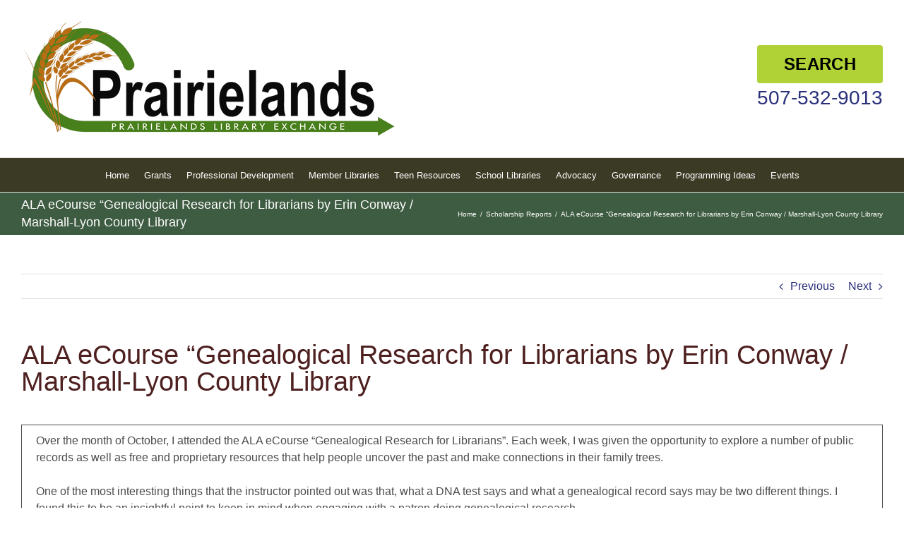

--- FILE ---
content_type: text/plain
request_url: https://www.google-analytics.com/j/collect?v=1&_v=j102&a=1037423504&t=pageview&_s=1&dl=https%3A%2F%2Fwww.prairielands.org%2Fala-ecourse-genealogical-research-for-librarians-by-erin-conway-marshall-lyon-county-library%2F&ul=en-us%40posix&dt=ALA%20eCourse%20%E2%80%9CGenealogical%20Research%20for%20Librarians%20by%20Erin%20Conway%20%2F%20Marshall-Lyon%20County%20Library%20%7C%20Prairielands%20Library%20System&sr=1280x720&vp=1280x720&_u=YEBAAAABAAAAAC~&jid=1803589333&gjid=285482383&cid=1097654790.1769772647&tid=UA-90435948-1&_gid=887572148.1769772647&_r=1&_slc=1&gtm=45He61r1n81NMWVRQFza200&gcd=13l3l3l3l1l1&dma=0&tag_exp=103116026~103200004~104527906~104528501~104684208~104684211~115938465~115938468~116185181~116185182~116988315~117041588&z=1713810024
body_size: -451
content:
2,cG-EZH4S37K8Z